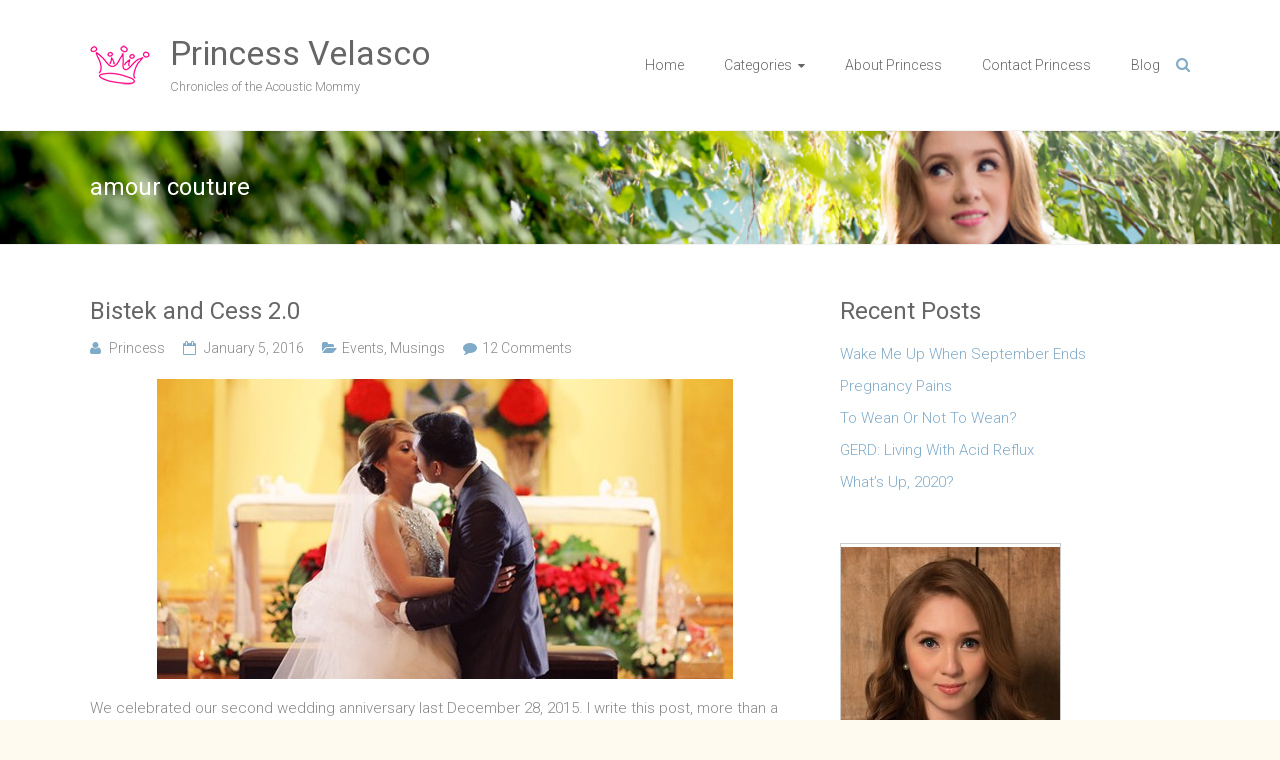

--- FILE ---
content_type: text/html; charset=UTF-8
request_url: http://princessvelasco.com/tag/amour-couture/
body_size: 5974
content:

<!DOCTYPE html>
<html lang="en-US">
<head>
<meta charset="UTF-8">
<meta name="viewport" content="width=device-width, initial-scale=1">
<link rel="profile" href="http://gmpg.org/xfn/11">
<link rel="pingback" href="http://princessvelasco.com/xmlrpc.php">
<title>amour couture &#8211; Princess Velasco</title>
<link rel='dns-prefetch' href='//fonts.googleapis.com' />
<link rel='dns-prefetch' href='//s.w.org' />
<link rel="alternate" type="application/rss+xml" title="Princess Velasco &raquo; Feed" href="http://princessvelasco.com/feed/" />
<link rel="alternate" type="application/rss+xml" title="Princess Velasco &raquo; Comments Feed" href="http://princessvelasco.com/comments/feed/" />
<link rel="alternate" type="application/rss+xml" title="Princess Velasco &raquo; amour couture Tag Feed" href="http://princessvelasco.com/tag/amour-couture/feed/" />
		<script type="text/javascript">
			window._wpemojiSettings = {"baseUrl":"https:\/\/s.w.org\/images\/core\/emoji\/13.0.0\/72x72\/","ext":".png","svgUrl":"https:\/\/s.w.org\/images\/core\/emoji\/13.0.0\/svg\/","svgExt":".svg","source":{"concatemoji":"http:\/\/princessvelasco.com\/wp-includes\/js\/wp-emoji-release.min.js?ver=5.5.17"}};
			!function(e,a,t){var n,r,o,i=a.createElement("canvas"),p=i.getContext&&i.getContext("2d");function s(e,t){var a=String.fromCharCode;p.clearRect(0,0,i.width,i.height),p.fillText(a.apply(this,e),0,0);e=i.toDataURL();return p.clearRect(0,0,i.width,i.height),p.fillText(a.apply(this,t),0,0),e===i.toDataURL()}function c(e){var t=a.createElement("script");t.src=e,t.defer=t.type="text/javascript",a.getElementsByTagName("head")[0].appendChild(t)}for(o=Array("flag","emoji"),t.supports={everything:!0,everythingExceptFlag:!0},r=0;r<o.length;r++)t.supports[o[r]]=function(e){if(!p||!p.fillText)return!1;switch(p.textBaseline="top",p.font="600 32px Arial",e){case"flag":return s([127987,65039,8205,9895,65039],[127987,65039,8203,9895,65039])?!1:!s([55356,56826,55356,56819],[55356,56826,8203,55356,56819])&&!s([55356,57332,56128,56423,56128,56418,56128,56421,56128,56430,56128,56423,56128,56447],[55356,57332,8203,56128,56423,8203,56128,56418,8203,56128,56421,8203,56128,56430,8203,56128,56423,8203,56128,56447]);case"emoji":return!s([55357,56424,8205,55356,57212],[55357,56424,8203,55356,57212])}return!1}(o[r]),t.supports.everything=t.supports.everything&&t.supports[o[r]],"flag"!==o[r]&&(t.supports.everythingExceptFlag=t.supports.everythingExceptFlag&&t.supports[o[r]]);t.supports.everythingExceptFlag=t.supports.everythingExceptFlag&&!t.supports.flag,t.DOMReady=!1,t.readyCallback=function(){t.DOMReady=!0},t.supports.everything||(n=function(){t.readyCallback()},a.addEventListener?(a.addEventListener("DOMContentLoaded",n,!1),e.addEventListener("load",n,!1)):(e.attachEvent("onload",n),a.attachEvent("onreadystatechange",function(){"complete"===a.readyState&&t.readyCallback()})),(n=t.source||{}).concatemoji?c(n.concatemoji):n.wpemoji&&n.twemoji&&(c(n.twemoji),c(n.wpemoji)))}(window,document,window._wpemojiSettings);
		</script>
		<style type="text/css">
img.wp-smiley,
img.emoji {
	display: inline !important;
	border: none !important;
	box-shadow: none !important;
	height: 1em !important;
	width: 1em !important;
	margin: 0 .07em !important;
	vertical-align: -0.1em !important;
	background: none !important;
	padding: 0 !important;
}
</style>
	<link rel='stylesheet' id='sb_instagram_styles-css'  href='http://princessvelasco.com/wp-content/plugins/instagram-feed/css/sb-instagram-2-1.min.css?ver=2.1' type='text/css' media='all' />
<link rel='stylesheet' id='wp-block-library-css'  href='http://princessvelasco.com/wp-includes/css/dist/block-library/style.min.css?ver=5.5.17' type='text/css' media='all' />
<link rel='stylesheet' id='ample-bxslider-css'  href='http://princessvelasco.com/wp-content/themes/ample/js/jquery.bxslider/jquery.bxslider.css?ver=4.1.2' type='text/css' media='all' />
<link rel='stylesheet' id='ample-google-fonts-css'  href='//fonts.googleapis.com/css?family=Roboto%3A400%2C300&#038;ver=5.5.17' type='text/css' media='all' />
<link rel='stylesheet' id='ample-fontawesome-css'  href='http://princessvelasco.com/wp-content/themes/ample/font-awesome/css/font-awesome.min.css?ver=4.3.0' type='text/css' media='all' />
<link rel='stylesheet' id='ample-style-css'  href='http://princessvelasco.com/wp-content/themes/ample/style.css?ver=5.5.17' type='text/css' media='all' />
<script type='text/javascript' src='http://princessvelasco.com/wp-includes/js/jquery/jquery.js?ver=1.12.4-wp' id='jquery-core-js'></script>
<link rel="https://api.w.org/" href="http://princessvelasco.com/wp-json/" /><link rel="alternate" type="application/json" href="http://princessvelasco.com/wp-json/wp/v2/tags/187" /><link rel="EditURI" type="application/rsd+xml" title="RSD" href="http://princessvelasco.com/xmlrpc.php?rsd" />
<link rel="wlwmanifest" type="application/wlwmanifest+xml" href="http://princessvelasco.com/wp-includes/wlwmanifest.xml" /> 
<meta name="generator" content="WordPress 5.5.17" />
      <style type="text/css"> .header-post-title-container { background-image: url("http://princessvelasco.com/wp-content/uploads/2015/09/title-bar5.jpg");background-size:cover; }</style>
      <style type="text/css" id="custom-background-css">
body.custom-background { background-color: #fffaf0; }
</style>
	</head>

<body class="archive tag tag-amour-couture tag-187 custom-background  wide">
   <div id="page" class="hfeed site">
      <header id="masthead" class="site-header " role="banner">
      <div class="header">
         
         <div class="main-head-wrap inner-wrap clearfix">
            <div id="header-left-section">
               
                  <div id="header-logo-image">
                     <a href="http://princessvelasco.com/" title="Princess Velasco" rel="home"><img src="http://princessvelasco.com/wp-content/uploads/2015/09/crown-logo.png" alt="Princess Velasco"></a>
                  </div>
                                 <div id="header-text">
                     <h1 id="site-title">
                        <a href="http://princessvelasco.com/" title="Princess Velasco" rel="home">Princess Velasco</a>
                     </h1>
                     <h2 id="site-description">Chronicles of the Acoustic Mommy</h2>
                  </div>
                           </div>

            <div id="header-right-section">
               <nav id="site-navigation" class="main-navigation" role="navigation">
                  <h3 class="menu-toggle"></h3>
                  <div class="menu-main-menu-container"><ul id="menu-main-menu" class="menu menu-primary-container"><li id="menu-item-100" class="menu-item menu-item-type-custom menu-item-object-custom menu-item-home menu-item-100"><a href="http://princessvelasco.com">Home</a></li>
<li id="menu-item-101" class="menu-item menu-item-type-post_type menu-item-object-page menu-item-has-children menu-item-101"><a href="http://princessvelasco.com/categories-2/">Categories</a>
<ul class="sub-menu">
	<li id="menu-item-103" class="menu-item menu-item-type-taxonomy menu-item-object-category menu-item-103"><a href="http://princessvelasco.com/category/mommying/">Mommying</a></li>
	<li id="menu-item-102" class="menu-item menu-item-type-taxonomy menu-item-object-category menu-item-102"><a href="http://princessvelasco.com/category/music/">Music</a></li>
	<li id="menu-item-230" class="menu-item menu-item-type-taxonomy menu-item-object-category menu-item-230"><a href="http://princessvelasco.com/category/reviews/">Reviews</a></li>
	<li id="menu-item-105" class="menu-item menu-item-type-taxonomy menu-item-object-category menu-item-105"><a href="http://princessvelasco.com/category/eats/">Eats</a></li>
	<li id="menu-item-423" class="menu-item menu-item-type-taxonomy menu-item-object-category menu-item-423"><a href="http://princessvelasco.com/category/events/">Events</a></li>
	<li id="menu-item-106" class="menu-item menu-item-type-taxonomy menu-item-object-category menu-item-106"><a href="http://princessvelasco.com/category/travel/">Travel</a></li>
	<li id="menu-item-318" class="menu-item menu-item-type-taxonomy menu-item-object-category menu-item-318"><a href="http://princessvelasco.com/category/cats/">Cats</a></li>
	<li id="menu-item-104" class="menu-item menu-item-type-taxonomy menu-item-object-category menu-item-104"><a href="http://princessvelasco.com/category/musings/">Musings</a></li>
</ul>
</li>
<li id="menu-item-107" class="menu-item menu-item-type-post_type menu-item-object-page menu-item-107"><a href="http://princessvelasco.com/about-princess/">About Princess</a></li>
<li id="menu-item-108" class="menu-item menu-item-type-post_type menu-item-object-page menu-item-108"><a href="http://princessvelasco.com/contact-princess/">Contact Princess</a></li>
<li id="menu-item-109" class="menu-item menu-item-type-post_type menu-item-object-page current_page_parent menu-item-109"><a href="http://princessvelasco.com/blog/">Blog</a></li>
</ul></div>               </nav>
               <i class="fa fa-search search-top"></i>
               <div class="search-form-top">
                  
<form action="http://princessvelasco.com/" class="search-form searchform clearfix" method="get">
   <div class="search-wrap">
      <input type="text" placeholder="Search" class="s field" name="s">
      <button class="search-icon" type="submit"></button>
   </div>
</form><!-- .searchform -->               </div>
   	      </div>
   	   </div><!-- .main-head-wrap -->
           	   </div><!-- .header -->
	</header><!-- end of header -->
   <div class="main-wrapper">

               <div class="header-post-title-container clearfix">
            <div class="inner-wrap">
               <div class="post-title-wrapper">
                  <h1 class="header-post-title-class entry-title">amour couture</h1>
               </div>
                           </div>
         </div>
     
   <div class="single-page clearfix">
      <div class="inner-wrap">
         <div id="primary">
            <div id="content">

               
                  
                     
<article id="post-509" class="post-509 post type-post status-publish format-standard has-post-thumbnail hentry category-events category-musings tag-amis-print tag-amour-couture tag-amour-manila tag-asap-sessionistas tag-bistek tag-bistek-and-cess tag-cheena-ng-lio tag-christine-ong-te tag-christine-ong-te-events tag-christmas tag-christmas-wedding tag-don-bosco-chapel tag-fernandos-bakery tag-fernandos-cakes tag-nat-manilag tag-niceprint tag-sessionistas tag-teddy-manuel tag-tuloy-sa-don-bosco tag-wedding tag-wedding-anniversary tag-wedding-suppliers">
   
         <h1 class="entry-title"><a href="http://princessvelasco.com/2016/01/bistek-and-cess-2-0/" title="Bistek and Cess 2.0">Bistek and Cess 2.0</a></h1>
   
         <div class="entry-meta clearfix">
         <span class="author vcard"><i class="fa fa-aw fa-user"></i>
            <span class="fn"><a href="http://princessvelasco.com/author/cess/">Princess</a></span>
         </span>

         <span class="entry-date"><i class="fa fa-aw fa-calendar-o"></i> <a href="http://princessvelasco.com/2016/01/bistek-and-cess-2-0/" title="2:24 pm" rel="bookmark"><time class="entry-date published" datetime="2016-01-05T14:24:20+08:00">January 5, 2016</time><time class="updated" datetime="2016-01-05T14:33:10+08:00">January 5, 2016</time></a></span>
                     <span class="category"><i class="fa fa-aw fa-folder-open"></i><a href="http://princessvelasco.com/category/events/" rel="category tag">Events</a>, <a href="http://princessvelasco.com/category/musings/" rel="category tag">Musings</a></span>
         
                     <span class="comments"><i class="fa fa-aw fa-comment"></i><a href="http://princessvelasco.com/2016/01/bistek-and-cess-2-0/#comments">12 Comments</a></span>
               </div>
   
   <figure class="post-featured-image"><a href="http://princessvelasco.com/2016/01/bistek-and-cess-2-0/" title="Bistek and Cess 2.0"><img width="576" height="300" src="http://princessvelasco.com/wp-content/uploads/2016/01/featured-0105-bistek-cess-2pt0-576x300.jpg" class="attachment-ample-featured-blog-large size-ample-featured-blog-large wp-post-image" alt="Bistek and Cess 2.0" loading="lazy" title="Bistek and Cess 2.0" /></a></figure>
   <div class="entry-summary">
      <p>We celebrated our second wedding anniversary last December 28, 2015. I write this post, more than a week late, because we have been so busy these past few days with the usual holiday shenanigans. When Bistek and I woke up</p>
   </div>

   <div class="read-btn">
      <a class="btn-default-th" href="http://princessvelasco.com/2016/01/bistek-and-cess-2-0/" title="Bistek and Cess 2.0">Read more</a>
   </div>

   </article>
                  
                  

                           </div>
                     </div>

         
<div id="secondary" class="sidebar">
   
		<section id="recent-posts-5" class="widget widget_recent_entries">
		<h3 class="widget-title">Recent Posts</h3>
		<ul>
											<li>
					<a href="http://princessvelasco.com/2021/09/wake-me-up-when-september-ends/">Wake Me Up When September Ends</a>
									</li>
											<li>
					<a href="http://princessvelasco.com/2020/09/pregnancy-pains/">Pregnancy Pains</a>
									</li>
											<li>
					<a href="http://princessvelasco.com/2020/08/to-wean-or-not-to-wean/">To Wean Or Not To Wean?</a>
									</li>
											<li>
					<a href="http://princessvelasco.com/2020/08/gerd-living-with-acid-reflux/">GERD: Living With Acid Reflux</a>
									</li>
											<li>
					<a href="http://princessvelasco.com/2020/08/whats-up-2020/">What&#8217;s Up, 2020?</a>
									</li>
					</ul>

		</section><section id="media_image-2" class="widget widget_media_image"><figure style="width: 219px" class="wp-caption alignnone"><a href="http://princessvelasco.com/about-princess/"><img width="219" height="300" src="http://princessvelasco.com/wp-content/uploads/2015/08/cessnew-219x300.jpg" class="image wp-image-11 alignleft attachment-medium size-medium" alt="" loading="lazy" style="max-width: 100%; height: auto;" srcset="http://princessvelasco.com/wp-content/uploads/2015/08/cessnew-219x300.jpg 219w, http://princessvelasco.com/wp-content/uploads/2015/08/cessnew.jpg 394w" sizes="(max-width: 219px) 100vw, 219px" /></a><figcaption class="wp-caption-text">Princess Velasco is a Filipino acoustic singer, wife, mommy, business owner, and a new blogger. </figcaption></figure></section><section id="meta-2" class="widget widget_meta"><h3 class="widget-title">Meta</h3>
		<ul>
						<li><a href="http://princessvelasco.com/wp-login.php">Log in</a></li>
			<li><a href="http://princessvelasco.com/feed/">Entries feed</a></li>
			<li><a href="http://princessvelasco.com/comments/feed/">Comments feed</a></li>

			<li><a href="https://wordpress.org/">WordPress.org</a></li>
		</ul>

		</section></div>      </div><!-- .inner-wrap -->
   </div><!-- .single-page -->

         </div><!-- .main-wrapper -->

      <footer id="colophon">
         <div class="inner-wrap">
            
<div class="footer-widgets-wrapper">
   <div class="footer-widgets-area clearfix">
      <div class="footer-box tg-one-fourth tg-column-odd">
         <section id="categories-7" class="widget widget_categories"><h5 class="widget-title">Categories</h5>
			<ul>
					<li class="cat-item cat-item-80"><a href="http://princessvelasco.com/category/cats/">Cats</a>
</li>
	<li class="cat-item cat-item-7"><a href="http://princessvelasco.com/category/eats/" title="Food, food, food! :)">Eats</a>
</li>
	<li class="cat-item cat-item-140"><a href="http://princessvelasco.com/category/events/">Events</a>
</li>
	<li class="cat-item cat-item-317"><a href="http://princessvelasco.com/category/health/">Health</a>
</li>
	<li class="cat-item cat-item-5"><a href="http://princessvelasco.com/category/mommying/" title="All about being a mommy :)">Mommying</a>
</li>
	<li class="cat-item cat-item-4"><a href="http://princessvelasco.com/category/music/" title="Live performances, recordings, and just about anything music :)">Music</a>
</li>
	<li class="cat-item cat-item-6"><a href="http://princessvelasco.com/category/musings/" title="Random thoughts and reflections on just about anything :)">Musings</a>
</li>
	<li class="cat-item cat-item-75"><a href="http://princessvelasco.com/category/reviews/" title="Product and brand reviews :)">Reviews</a>
</li>
	<li class="cat-item cat-item-8"><a href="http://princessvelasco.com/category/travel/" title="Exploring different places!">Travel</a>
</li>
	<li class="cat-item cat-item-1"><a href="http://princessvelasco.com/category/uncategorized/">Uncategorized</a>
</li>
			</ul>

			</section>      </div>
      <div class="footer-box tg-one-fourth tg-column-even">
         
		<section id="recent-posts-4" class="widget widget_recent_entries">
		<h5 class="widget-title">Recent Posts</h5>
		<ul>
											<li>
					<a href="http://princessvelasco.com/2021/09/wake-me-up-when-september-ends/">Wake Me Up When September Ends</a>
									</li>
											<li>
					<a href="http://princessvelasco.com/2020/09/pregnancy-pains/">Pregnancy Pains</a>
									</li>
											<li>
					<a href="http://princessvelasco.com/2020/08/to-wean-or-not-to-wean/">To Wean Or Not To Wean?</a>
									</li>
											<li>
					<a href="http://princessvelasco.com/2020/08/gerd-living-with-acid-reflux/">GERD: Living With Acid Reflux</a>
									</li>
											<li>
					<a href="http://princessvelasco.com/2020/08/whats-up-2020/">What&#8217;s Up, 2020?</a>
									</li>
					</ul>

		</section>      </div>
      <div class="footer-box tg-one-fourth tg-after-two-blocks-clearfix tg-column-odd">
         <section id="archives-4" class="widget widget_archive"><h5 class="widget-title">Archives</h5>
			<ul>
					<li><a href='http://princessvelasco.com/2021/09/'>September 2021</a></li>
	<li><a href='http://princessvelasco.com/2020/09/'>September 2020</a></li>
	<li><a href='http://princessvelasco.com/2020/08/'>August 2020</a></li>
	<li><a href='http://princessvelasco.com/2019/10/'>October 2019</a></li>
	<li><a href='http://princessvelasco.com/2016/11/'>November 2016</a></li>
	<li><a href='http://princessvelasco.com/2016/07/'>July 2016</a></li>
	<li><a href='http://princessvelasco.com/2016/06/'>June 2016</a></li>
	<li><a href='http://princessvelasco.com/2016/04/'>April 2016</a></li>
	<li><a href='http://princessvelasco.com/2016/03/'>March 2016</a></li>
	<li><a href='http://princessvelasco.com/2016/01/'>January 2016</a></li>
	<li><a href='http://princessvelasco.com/2015/12/'>December 2015</a></li>
	<li><a href='http://princessvelasco.com/2015/11/'>November 2015</a></li>
	<li><a href='http://princessvelasco.com/2015/10/'>October 2015</a></li>
	<li><a href='http://princessvelasco.com/2015/09/'>September 2015</a></li>
	<li><a href='http://princessvelasco.com/2015/08/'>August 2015</a></li>
			</ul>

			</section>      </div>
      <div class="footer-box tg-one-fourth tg-one-fourth-last tg-column-even">
         <section id="text-2" class="widget widget_text"><h5 class="widget-title">Contact Princess</h5>			<div class="textwidget"><html>
Email Princess: <a href="mailto:acousticprincess@princessvelasco.com">acousticprincess@princessvelasco.com</a>
</html></div>
		</section>      </div>
   </div>
</div>
            <div class="footer-bottom clearfix">
               <div class="copyright-info">
                  <div class="copyright">Copyright &copy; 2025 <a href="http://princessvelasco.com/" title="Princess Velasco" ><span>Princess Velasco</span></a>. Powered by <a href="http://wordpress.org" target="_blank" title="WordPress"><span>WordPress</span></a>. Theme: Ample by <a href="http://themegrill.com/themes/ample" target="_blank" title="ThemeGrill" rel="designer"><span>ThemeGrill</span></a>.</div>               </div>

               <div class="footer-nav">
                              </div>
            </div>
         </div>
      </footer>
      <a href="#masthead" id="scroll-up"><i class="fa fa-angle-up"></i></a>
   </div><!-- #page -->
   <!-- Instagram Feed JS -->
<script type="text/javascript">
var sbiajaxurl = "http://princessvelasco.com/wp-admin/admin-ajax.php";
</script>
<script type='text/javascript' src='http://princessvelasco.com/wp-content/themes/ample/js/theme-custom.js?ver=5.5.17' id='ample-custom-js'></script>
<script type='text/javascript' src='http://princessvelasco.com/wp-content/themes/ample/js/navigation.js?ver=5.5.17' id='ample-navigation-js'></script>
<script type='text/javascript' src='http://princessvelasco.com/wp-includes/js/wp-embed.min.js?ver=5.5.17' id='wp-embed-js'></script>
</body>
</html>